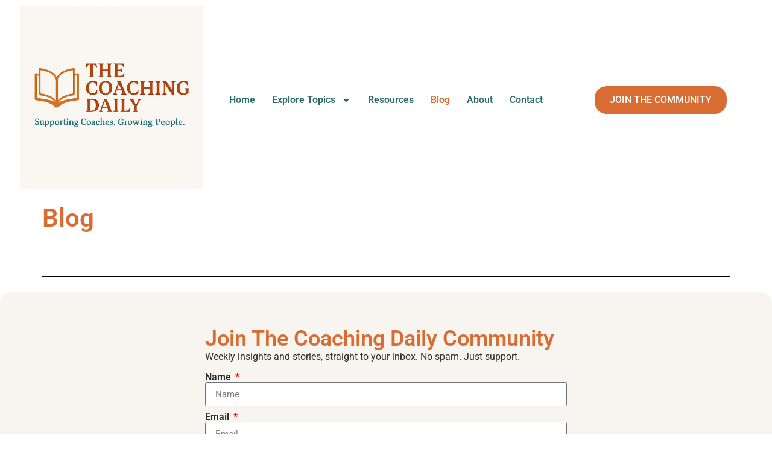

--- FILE ---
content_type: text/css
request_url: https://thecoachingdaily.com/wp-content/uploads/elementor/css/post-12.css?ver=1768500867
body_size: 772
content:
.elementor-12 .elementor-element.elementor-element-8800f5d{--display:grid;--min-height:331px;--e-con-grid-template-columns:1fr 2fr 1fr;--e-con-grid-template-rows:repeat(1, 1fr);--gap:1px 1px;--row-gap:1px;--column-gap:1px;--grid-auto-flow:row;--overlay-opacity:0.5;}.elementor-12 .elementor-element.elementor-element-8800f5d::before, .elementor-12 .elementor-element.elementor-element-8800f5d > .elementor-background-video-container::before, .elementor-12 .elementor-element.elementor-element-8800f5d > .e-con-inner > .elementor-background-video-container::before, .elementor-12 .elementor-element.elementor-element-8800f5d > .elementor-background-slideshow::before, .elementor-12 .elementor-element.elementor-element-8800f5d > .e-con-inner > .elementor-background-slideshow::before, .elementor-12 .elementor-element.elementor-element-8800f5d > .elementor-motion-effects-container > .elementor-motion-effects-layer::before{background-color:transparent;--background-overlay:'';background-image:linear-gradient(180deg, #F8F4EF 100%, #f2295b 0%);}.elementor-widget-theme-site-logo .widget-image-caption{color:var( --e-global-color-text );font-family:var( --e-global-typography-text-font-family ), Sans-serif;font-weight:var( --e-global-typography-text-font-weight );}.elementor-widget-nav-menu .elementor-nav-menu .elementor-item{font-family:var( --e-global-typography-primary-font-family ), Sans-serif;font-weight:var( --e-global-typography-primary-font-weight );}.elementor-widget-nav-menu .elementor-nav-menu--main .elementor-item{color:var( --e-global-color-text );fill:var( --e-global-color-text );}.elementor-widget-nav-menu .elementor-nav-menu--main .elementor-item:hover,
					.elementor-widget-nav-menu .elementor-nav-menu--main .elementor-item.elementor-item-active,
					.elementor-widget-nav-menu .elementor-nav-menu--main .elementor-item.highlighted,
					.elementor-widget-nav-menu .elementor-nav-menu--main .elementor-item:focus{color:var( --e-global-color-accent );fill:var( --e-global-color-accent );}.elementor-widget-nav-menu .elementor-nav-menu--main:not(.e--pointer-framed) .elementor-item:before,
					.elementor-widget-nav-menu .elementor-nav-menu--main:not(.e--pointer-framed) .elementor-item:after{background-color:var( --e-global-color-accent );}.elementor-widget-nav-menu .e--pointer-framed .elementor-item:before,
					.elementor-widget-nav-menu .e--pointer-framed .elementor-item:after{border-color:var( --e-global-color-accent );}.elementor-widget-nav-menu{--e-nav-menu-divider-color:var( --e-global-color-text );}.elementor-widget-nav-menu .elementor-nav-menu--dropdown .elementor-item, .elementor-widget-nav-menu .elementor-nav-menu--dropdown  .elementor-sub-item{font-family:var( --e-global-typography-accent-font-family ), Sans-serif;font-weight:var( --e-global-typography-accent-font-weight );}.elementor-12 .elementor-element.elementor-element-f25ad4d.elementor-element{--align-self:center;}.elementor-12 .elementor-element.elementor-element-f25ad4d .elementor-menu-toggle{margin:0 auto;}.elementor-12 .elementor-element.elementor-element-f25ad4d .elementor-nav-menu .elementor-item{font-family:var( --e-global-typography-primary-font-family ), Sans-serif;font-weight:var( --e-global-typography-primary-font-weight );}.elementor-12 .elementor-element.elementor-element-f25ad4d .elementor-nav-menu--main .elementor-item{color:var( --e-global-color-secondary );fill:var( --e-global-color-secondary );padding-left:14px;padding-right:14px;}.elementor-12 .elementor-element.elementor-element-f25ad4d .elementor-nav-menu--main .elementor-item:hover,
					.elementor-12 .elementor-element.elementor-element-f25ad4d .elementor-nav-menu--main .elementor-item.elementor-item-active,
					.elementor-12 .elementor-element.elementor-element-f25ad4d .elementor-nav-menu--main .elementor-item.highlighted,
					.elementor-12 .elementor-element.elementor-element-f25ad4d .elementor-nav-menu--main .elementor-item:focus{color:var( --e-global-color-primary );fill:var( --e-global-color-primary );}.elementor-12 .elementor-element.elementor-element-f25ad4d .e--pointer-framed .elementor-item:before{border-width:0px;}.elementor-12 .elementor-element.elementor-element-f25ad4d .e--pointer-framed.e--animation-draw .elementor-item:before{border-width:0 0 0px 0px;}.elementor-12 .elementor-element.elementor-element-f25ad4d .e--pointer-framed.e--animation-draw .elementor-item:after{border-width:0px 0px 0 0;}.elementor-12 .elementor-element.elementor-element-f25ad4d .e--pointer-framed.e--animation-corners .elementor-item:before{border-width:0px 0 0 0px;}.elementor-12 .elementor-element.elementor-element-f25ad4d .e--pointer-framed.e--animation-corners .elementor-item:after{border-width:0 0px 0px 0;}.elementor-12 .elementor-element.elementor-element-f25ad4d .e--pointer-underline .elementor-item:after,
					 .elementor-12 .elementor-element.elementor-element-f25ad4d .e--pointer-overline .elementor-item:before,
					 .elementor-12 .elementor-element.elementor-element-f25ad4d .e--pointer-double-line .elementor-item:before,
					 .elementor-12 .elementor-element.elementor-element-f25ad4d .e--pointer-double-line .elementor-item:after{height:0px;}.elementor-widget-button .elementor-button{background-color:var( --e-global-color-accent );font-family:var( --e-global-typography-accent-font-family ), Sans-serif;font-weight:var( --e-global-typography-accent-font-weight );}.elementor-12 .elementor-element.elementor-element-a6fcfe0 .elementor-button{background-color:transparent;fill:#FFFFFF;color:#FFFFFF;background-image:linear-gradient(180deg, #D96C32 100%, #f2295b 0%);border-radius:20px 20px 20px 20px;padding:15px 25px 15px 25px;}.elementor-12 .elementor-element.elementor-element-a6fcfe0 .elementor-button:hover, .elementor-12 .elementor-element.elementor-element-a6fcfe0 .elementor-button:focus{background-color:transparent;background-image:linear-gradient(180deg, #C25520 100%, #f2295b 0%);}.elementor-12 .elementor-element.elementor-element-a6fcfe0 > .elementor-widget-container{margin:0px 0px 0px 0px;padding:0px 0px 0px 0px;}.elementor-12 .elementor-element.elementor-element-a6fcfe0.elementor-element{--align-self:center;--flex-grow:0;--flex-shrink:0;}.elementor-theme-builder-content-area{height:400px;}.elementor-location-header:before, .elementor-location-footer:before{content:"";display:table;clear:both;}@media(max-width:1024px){.elementor-12 .elementor-element.elementor-element-8800f5d{--grid-auto-flow:row;}}@media(min-width:768px){.elementor-12 .elementor-element.elementor-element-8800f5d{--content-width:1215px;}}@media(max-width:767px){.elementor-12 .elementor-element.elementor-element-8800f5d{--e-con-grid-template-columns:1;--e-con-grid-template-rows:repeat(1, 1fr);--grid-auto-flow:row;}}

--- FILE ---
content_type: text/css
request_url: https://thecoachingdaily.com/wp-content/uploads/elementor/css/post-130.css?ver=1768500867
body_size: 642
content:
.elementor-130 .elementor-element.elementor-element-d3e620b{--display:flex;--flex-direction:row;--container-widget-width:calc( ( 1 - var( --container-widget-flex-grow ) ) * 100% );--container-widget-height:100%;--container-widget-flex-grow:1;--container-widget-align-self:stretch;--flex-wrap-mobile:wrap;--justify-content:space-between;--align-items:flex-start;--padding-top:40px;--padding-bottom:40px;--padding-left:30px;--padding-right:30px;}.elementor-130 .elementor-element.elementor-element-fcb275e{--display:flex;}.elementor-widget-image .widget-image-caption{color:var( --e-global-color-text );font-family:var( --e-global-typography-text-font-family ), Sans-serif;font-weight:var( --e-global-typography-text-font-weight );}.elementor-130 .elementor-element.elementor-element-ef15ab0{--display:flex;}.elementor-widget-nav-menu .elementor-nav-menu .elementor-item{font-family:var( --e-global-typography-primary-font-family ), Sans-serif;font-weight:var( --e-global-typography-primary-font-weight );}.elementor-widget-nav-menu .elementor-nav-menu--main .elementor-item{color:var( --e-global-color-text );fill:var( --e-global-color-text );}.elementor-widget-nav-menu .elementor-nav-menu--main .elementor-item:hover,
					.elementor-widget-nav-menu .elementor-nav-menu--main .elementor-item.elementor-item-active,
					.elementor-widget-nav-menu .elementor-nav-menu--main .elementor-item.highlighted,
					.elementor-widget-nav-menu .elementor-nav-menu--main .elementor-item:focus{color:var( --e-global-color-accent );fill:var( --e-global-color-accent );}.elementor-widget-nav-menu .elementor-nav-menu--main:not(.e--pointer-framed) .elementor-item:before,
					.elementor-widget-nav-menu .elementor-nav-menu--main:not(.e--pointer-framed) .elementor-item:after{background-color:var( --e-global-color-accent );}.elementor-widget-nav-menu .e--pointer-framed .elementor-item:before,
					.elementor-widget-nav-menu .e--pointer-framed .elementor-item:after{border-color:var( --e-global-color-accent );}.elementor-widget-nav-menu{--e-nav-menu-divider-color:var( --e-global-color-text );}.elementor-widget-nav-menu .elementor-nav-menu--dropdown .elementor-item, .elementor-widget-nav-menu .elementor-nav-menu--dropdown  .elementor-sub-item{font-family:var( --e-global-typography-accent-font-family ), Sans-serif;font-weight:var( --e-global-typography-accent-font-weight );}.elementor-130 .elementor-element.elementor-element-24b0fd2 .elementor-menu-toggle{margin:0 auto;}.elementor-130 .elementor-element.elementor-element-24b0fd2 .elementor-nav-menu--main .elementor-item{color:var( --e-global-color-primary );fill:var( --e-global-color-primary );padding-left:4px;padding-right:4px;padding-top:20px;padding-bottom:20px;}.elementor-130 .elementor-element.elementor-element-24b0fd2 .elementor-nav-menu--main .elementor-item:hover,
					.elementor-130 .elementor-element.elementor-element-24b0fd2 .elementor-nav-menu--main .elementor-item.elementor-item-active,
					.elementor-130 .elementor-element.elementor-element-24b0fd2 .elementor-nav-menu--main .elementor-item.highlighted,
					.elementor-130 .elementor-element.elementor-element-24b0fd2 .elementor-nav-menu--main .elementor-item:focus{color:var( --e-global-color-secondary );fill:var( --e-global-color-secondary );}.elementor-130 .elementor-element.elementor-element-24b0fd2{--e-nav-menu-horizontal-menu-item-margin:calc( 26px / 2 );}.elementor-130 .elementor-element.elementor-element-24b0fd2 .elementor-nav-menu--main:not(.elementor-nav-menu--layout-horizontal) .elementor-nav-menu > li:not(:last-child){margin-bottom:26px;}.elementor-130 .elementor-element.elementor-element-936a456{--display:flex;--justify-content:space-between;--align-items:center;--container-widget-width:calc( ( 1 - var( --container-widget-flex-grow ) ) * 100% );}.elementor-130 .elementor-element.elementor-element-a3fa246{--grid-template-columns:repeat(0, auto);--grid-column-gap:5px;--grid-row-gap:0px;}.elementor-130 .elementor-element.elementor-element-a3fa246 .elementor-widget-container{text-align:center;}.elementor-widget-text-editor{font-family:var( --e-global-typography-text-font-family ), Sans-serif;font-weight:var( --e-global-typography-text-font-weight );color:var( --e-global-color-text );}.elementor-widget-text-editor.elementor-drop-cap-view-stacked .elementor-drop-cap{background-color:var( --e-global-color-primary );}.elementor-widget-text-editor.elementor-drop-cap-view-framed .elementor-drop-cap, .elementor-widget-text-editor.elementor-drop-cap-view-default .elementor-drop-cap{color:var( --e-global-color-primary );border-color:var( --e-global-color-primary );}.elementor-130 .elementor-element.elementor-element-5e4e9d3{text-align:center;}.elementor-130 .elementor-element.elementor-element-5e243db{--display:flex;}.elementor-130 .elementor-element.elementor-element-71726ed{text-align:center;}.elementor-theme-builder-content-area{height:400px;}.elementor-location-header:before, .elementor-location-footer:before{content:"";display:table;clear:both;}@media(min-width:768px){.elementor-130 .elementor-element.elementor-element-d3e620b{--content-width:1200px;}}

--- FILE ---
content_type: text/css
request_url: https://thecoachingdaily.com/wp-content/uploads/elementor/css/post-662.css?ver=1768500868
body_size: 1228
content:
.elementor-662 .elementor-element.elementor-element-3049524e{--display:flex;}.elementor-widget-theme-post-title .elementor-heading-title{font-family:var( --e-global-typography-primary-font-family ), Sans-serif;font-weight:var( --e-global-typography-primary-font-weight );color:var( --e-global-color-primary );}.elementor-662 .elementor-element.elementor-element-743acb1c{--display:flex;}.elementor-widget-theme-post-featured-image .widget-image-caption{color:var( --e-global-color-text );font-family:var( --e-global-typography-text-font-family ), Sans-serif;font-weight:var( --e-global-typography-text-font-weight );}.elementor-662 .elementor-element.elementor-element-7ec0fc76{--display:flex;}.elementor-widget-theme-post-content{color:var( --e-global-color-text );font-family:var( --e-global-typography-text-font-family ), Sans-serif;font-weight:var( --e-global-typography-text-font-weight );}.elementor-662 .elementor-element.elementor-element-547fcb96{--display:flex;}.elementor-widget-divider{--divider-color:var( --e-global-color-secondary );}.elementor-widget-divider .elementor-divider__text{color:var( --e-global-color-secondary );font-family:var( --e-global-typography-secondary-font-family ), Sans-serif;font-weight:var( --e-global-typography-secondary-font-weight );}.elementor-widget-divider.elementor-view-stacked .elementor-icon{background-color:var( --e-global-color-secondary );}.elementor-widget-divider.elementor-view-framed .elementor-icon, .elementor-widget-divider.elementor-view-default .elementor-icon{color:var( --e-global-color-secondary );border-color:var( --e-global-color-secondary );}.elementor-widget-divider.elementor-view-framed .elementor-icon, .elementor-widget-divider.elementor-view-default .elementor-icon svg{fill:var( --e-global-color-secondary );}.elementor-662 .elementor-element.elementor-element-129db096{--divider-border-style:solid;--divider-color:#000;--divider-border-width:1px;}.elementor-662 .elementor-element.elementor-element-129db096 .elementor-divider-separator{width:100%;}.elementor-662 .elementor-element.elementor-element-129db096 .elementor-divider{padding-block-start:15px;padding-block-end:15px;}.elementor-662 .elementor-element.elementor-element-312a79d{--display:flex;--justify-content:center;--border-radius:20px 20px 20px 20px;--padding-top:60px;--padding-bottom:60px;--padding-left:40px;--padding-right:40px;}.elementor-662 .elementor-element.elementor-element-312a79d:not(.elementor-motion-effects-element-type-background), .elementor-662 .elementor-element.elementor-element-312a79d > .elementor-motion-effects-container > .elementor-motion-effects-layer{background-color:#F8F4EF;}.elementor-widget-heading .elementor-heading-title{font-family:var( --e-global-typography-primary-font-family ), Sans-serif;font-weight:var( --e-global-typography-primary-font-weight );color:var( --e-global-color-primary );}.elementor-widget-text-editor{font-family:var( --e-global-typography-text-font-family ), Sans-serif;font-weight:var( --e-global-typography-text-font-weight );color:var( --e-global-color-text );}.elementor-widget-text-editor.elementor-drop-cap-view-stacked .elementor-drop-cap{background-color:var( --e-global-color-primary );}.elementor-widget-text-editor.elementor-drop-cap-view-framed .elementor-drop-cap, .elementor-widget-text-editor.elementor-drop-cap-view-default .elementor-drop-cap{color:var( --e-global-color-primary );border-color:var( --e-global-color-primary );}.elementor-widget-form .elementor-field-group > label, .elementor-widget-form .elementor-field-subgroup label{color:var( --e-global-color-text );}.elementor-widget-form .elementor-field-group > label{font-family:var( --e-global-typography-text-font-family ), Sans-serif;font-weight:var( --e-global-typography-text-font-weight );}.elementor-widget-form .elementor-field-type-html{color:var( --e-global-color-text );font-family:var( --e-global-typography-text-font-family ), Sans-serif;font-weight:var( --e-global-typography-text-font-weight );}.elementor-widget-form .elementor-field-group .elementor-field{color:var( --e-global-color-text );}.elementor-widget-form .elementor-field-group .elementor-field, .elementor-widget-form .elementor-field-subgroup label{font-family:var( --e-global-typography-text-font-family ), Sans-serif;font-weight:var( --e-global-typography-text-font-weight );}.elementor-widget-form .elementor-button{font-family:var( --e-global-typography-accent-font-family ), Sans-serif;font-weight:var( --e-global-typography-accent-font-weight );}.elementor-widget-form .e-form__buttons__wrapper__button-next{background-color:var( --e-global-color-accent );}.elementor-widget-form .elementor-button[type="submit"]{background-color:var( --e-global-color-accent );}.elementor-widget-form .e-form__buttons__wrapper__button-previous{background-color:var( --e-global-color-accent );}.elementor-widget-form .elementor-message{font-family:var( --e-global-typography-text-font-family ), Sans-serif;font-weight:var( --e-global-typography-text-font-weight );}.elementor-widget-form .e-form__indicators__indicator, .elementor-widget-form .e-form__indicators__indicator__label{font-family:var( --e-global-typography-accent-font-family ), Sans-serif;font-weight:var( --e-global-typography-accent-font-weight );}.elementor-widget-form{--e-form-steps-indicator-inactive-primary-color:var( --e-global-color-text );--e-form-steps-indicator-active-primary-color:var( --e-global-color-accent );--e-form-steps-indicator-completed-primary-color:var( --e-global-color-accent );--e-form-steps-indicator-progress-color:var( --e-global-color-accent );--e-form-steps-indicator-progress-background-color:var( --e-global-color-text );--e-form-steps-indicator-progress-meter-color:var( --e-global-color-text );}.elementor-widget-form .e-form__indicators__indicator__progress__meter{font-family:var( --e-global-typography-accent-font-family ), Sans-serif;font-weight:var( --e-global-typography-accent-font-weight );}.elementor-662 .elementor-element.elementor-element-66680c52 .elementor-button-content-wrapper{flex-direction:row;}.elementor-662 .elementor-element.elementor-element-66680c52 .elementor-field-group{padding-right:calc( 10px/2 );padding-left:calc( 10px/2 );margin-bottom:10px;}.elementor-662 .elementor-element.elementor-element-66680c52 .elementor-form-fields-wrapper{margin-left:calc( -10px/2 );margin-right:calc( -10px/2 );margin-bottom:-10px;}.elementor-662 .elementor-element.elementor-element-66680c52 .elementor-field-group.recaptcha_v3-bottomleft, .elementor-662 .elementor-element.elementor-element-66680c52 .elementor-field-group.recaptcha_v3-bottomright{margin-bottom:0;}body.rtl .elementor-662 .elementor-element.elementor-element-66680c52 .elementor-labels-inline .elementor-field-group > label{padding-left:0px;}body:not(.rtl) .elementor-662 .elementor-element.elementor-element-66680c52 .elementor-labels-inline .elementor-field-group > label{padding-right:0px;}body .elementor-662 .elementor-element.elementor-element-66680c52 .elementor-labels-above .elementor-field-group > label{padding-bottom:0px;}.elementor-662 .elementor-element.elementor-element-66680c52 .elementor-field-group > label{font-family:var( --e-global-typography-primary-font-family ), Sans-serif;font-weight:var( --e-global-typography-primary-font-weight );}.elementor-662 .elementor-element.elementor-element-66680c52 .elementor-field-type-html{padding-bottom:0px;}.elementor-662 .elementor-element.elementor-element-66680c52 .elementor-field-group .elementor-field:not(.elementor-select-wrapper){background-color:#ffffff;}.elementor-662 .elementor-element.elementor-element-66680c52 .elementor-field-group .elementor-select-wrapper select{background-color:#ffffff;}.elementor-662 .elementor-element.elementor-element-66680c52 .e-form__buttons__wrapper__button-next{background-color:var( --e-global-color-primary );color:#ffffff;}.elementor-662 .elementor-element.elementor-element-66680c52 .elementor-button[type="submit"]{background-color:var( --e-global-color-primary );color:#ffffff;}.elementor-662 .elementor-element.elementor-element-66680c52 .elementor-button[type="submit"] svg *{fill:#ffffff;}.elementor-662 .elementor-element.elementor-element-66680c52 .e-form__buttons__wrapper__button-previous{color:#ffffff;}.elementor-662 .elementor-element.elementor-element-66680c52 .e-form__buttons__wrapper__button-next:hover{background-color:var( --e-global-color-secondary );color:#ffffff;}.elementor-662 .elementor-element.elementor-element-66680c52 .elementor-button[type="submit"]:hover{background-color:var( --e-global-color-secondary );color:#ffffff;}.elementor-662 .elementor-element.elementor-element-66680c52 .elementor-button[type="submit"]:hover svg *{fill:#ffffff;}.elementor-662 .elementor-element.elementor-element-66680c52 .e-form__buttons__wrapper__button-previous:hover{color:#ffffff;}.elementor-662 .elementor-element.elementor-element-66680c52 .elementor-button{border-radius:20px 20px 20px 20px;padding:15px 30px 15px 30px;}.elementor-662 .elementor-element.elementor-element-66680c52{--e-form-steps-indicators-spacing:20px;--e-form-steps-indicator-padding:30px;--e-form-steps-indicator-inactive-secondary-color:#ffffff;--e-form-steps-indicator-active-secondary-color:#ffffff;--e-form-steps-indicator-completed-secondary-color:#ffffff;--e-form-steps-divider-width:1px;--e-form-steps-divider-gap:10px;}.elementor-662 .elementor-element.elementor-element-18bd09d1{--display:flex;}.elementor-widget-posts .elementor-button{background-color:var( --e-global-color-accent );font-family:var( --e-global-typography-accent-font-family ), Sans-serif;font-weight:var( --e-global-typography-accent-font-weight );}.elementor-widget-posts .elementor-post__title, .elementor-widget-posts .elementor-post__title a{color:var( --e-global-color-secondary );font-family:var( --e-global-typography-primary-font-family ), Sans-serif;font-weight:var( --e-global-typography-primary-font-weight );}.elementor-widget-posts .elementor-post__meta-data{font-family:var( --e-global-typography-secondary-font-family ), Sans-serif;font-weight:var( --e-global-typography-secondary-font-weight );}.elementor-widget-posts .elementor-post__excerpt p{font-family:var( --e-global-typography-text-font-family ), Sans-serif;font-weight:var( --e-global-typography-text-font-weight );}.elementor-widget-posts .elementor-post__read-more{color:var( --e-global-color-accent );}.elementor-widget-posts a.elementor-post__read-more{font-family:var( --e-global-typography-accent-font-family ), Sans-serif;font-weight:var( --e-global-typography-accent-font-weight );}.elementor-widget-posts .elementor-post__card .elementor-post__badge{background-color:var( --e-global-color-accent );font-family:var( --e-global-typography-accent-font-family ), Sans-serif;font-weight:var( --e-global-typography-accent-font-weight );}.elementor-widget-posts .elementor-pagination{font-family:var( --e-global-typography-secondary-font-family ), Sans-serif;font-weight:var( --e-global-typography-secondary-font-weight );}.elementor-widget-posts .e-load-more-message{font-family:var( --e-global-typography-secondary-font-family ), Sans-serif;font-weight:var( --e-global-typography-secondary-font-weight );}.elementor-662 .elementor-element.elementor-element-74124c8b{--grid-row-gap:35px;--grid-column-gap:30px;}.elementor-662 .elementor-element.elementor-element-74124c8b .elementor-posts-container .elementor-post__thumbnail{padding-bottom:calc( 1.18 * 100% );}.elementor-662 .elementor-element.elementor-element-74124c8b:after{content:"1.18";}.elementor-662 .elementor-element.elementor-element-74124c8b .elementor-post__thumbnail__link{width:100%;}.elementor-662 .elementor-element.elementor-element-74124c8b .elementor-post__meta-data span + span:before{content:"///";}.elementor-662 .elementor-element.elementor-element-74124c8b.elementor-posts--thumbnail-left .elementor-post__thumbnail__link{margin-right:20px;}.elementor-662 .elementor-element.elementor-element-74124c8b.elementor-posts--thumbnail-right .elementor-post__thumbnail__link{margin-left:20px;}.elementor-662 .elementor-element.elementor-element-74124c8b.elementor-posts--thumbnail-top .elementor-post__thumbnail__link{margin-bottom:20px;}@media(max-width:767px){.elementor-662 .elementor-element.elementor-element-74124c8b .elementor-posts-container .elementor-post__thumbnail{padding-bottom:calc( 0.5 * 100% );}.elementor-662 .elementor-element.elementor-element-74124c8b:after{content:"0.5";}.elementor-662 .elementor-element.elementor-element-74124c8b .elementor-post__thumbnail__link{width:100%;}}@media(min-width:768px){.elementor-662 .elementor-element.elementor-element-312a79d{--content-width:600px;}}